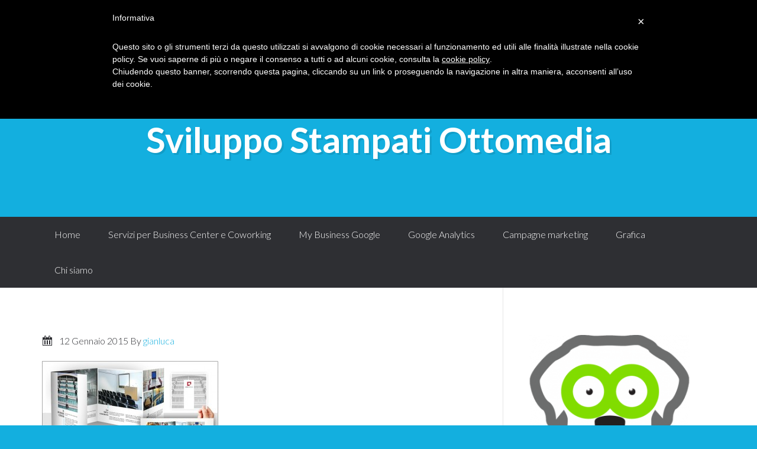

--- FILE ---
content_type: text/plain
request_url: https://www.google-analytics.com/j/collect?v=1&_v=j102&a=1413989782&t=pageview&_s=1&dl=https%3A%2F%2Fottomedia.it%2Fgrafica%2Fstampati-pubblicita%2Fsviluppo-stampati-ottomedia%2F&ul=en-us%40posix&dt=Sviluppo%20Stampati%20Ottomedia&sr=1280x720&vp=1280x720&_u=IEBAAEABAAAAACAAI~&jid=1852875328&gjid=2040893318&cid=222694551.1769091974&tid=UA-54986612-1&_gid=306988208.1769091974&_r=1&_slc=1&z=595845973
body_size: -450
content:
2,cG-PLSWJVRVXQ